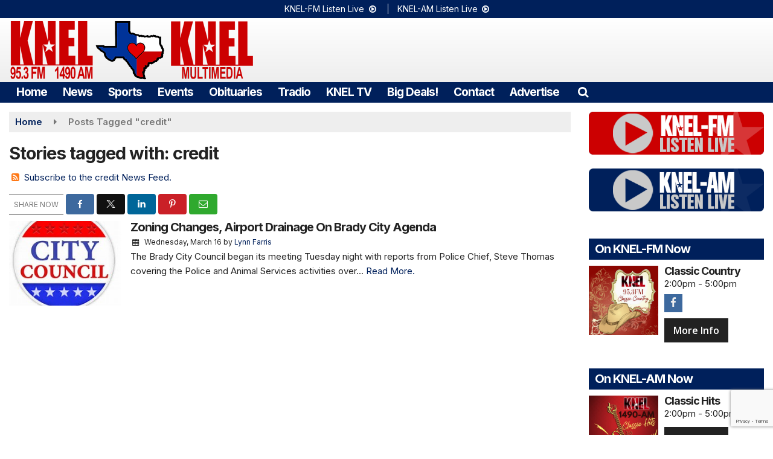

--- FILE ---
content_type: text/html; charset=utf-8
request_url: https://www.google.com/recaptcha/api2/anchor?ar=1&k=6LekzPIdAAAAAH83e51x51jnlXREjdRTMjOcgN0Z&co=aHR0cHM6Ly93d3cua25lbHJhZGlvLmNvbTo0NDM.&hl=en&v=PoyoqOPhxBO7pBk68S4YbpHZ&size=invisible&anchor-ms=20000&execute-ms=30000&cb=6snww4ubqk8b
body_size: 48697
content:
<!DOCTYPE HTML><html dir="ltr" lang="en"><head><meta http-equiv="Content-Type" content="text/html; charset=UTF-8">
<meta http-equiv="X-UA-Compatible" content="IE=edge">
<title>reCAPTCHA</title>
<style type="text/css">
/* cyrillic-ext */
@font-face {
  font-family: 'Roboto';
  font-style: normal;
  font-weight: 400;
  font-stretch: 100%;
  src: url(//fonts.gstatic.com/s/roboto/v48/KFO7CnqEu92Fr1ME7kSn66aGLdTylUAMa3GUBHMdazTgWw.woff2) format('woff2');
  unicode-range: U+0460-052F, U+1C80-1C8A, U+20B4, U+2DE0-2DFF, U+A640-A69F, U+FE2E-FE2F;
}
/* cyrillic */
@font-face {
  font-family: 'Roboto';
  font-style: normal;
  font-weight: 400;
  font-stretch: 100%;
  src: url(//fonts.gstatic.com/s/roboto/v48/KFO7CnqEu92Fr1ME7kSn66aGLdTylUAMa3iUBHMdazTgWw.woff2) format('woff2');
  unicode-range: U+0301, U+0400-045F, U+0490-0491, U+04B0-04B1, U+2116;
}
/* greek-ext */
@font-face {
  font-family: 'Roboto';
  font-style: normal;
  font-weight: 400;
  font-stretch: 100%;
  src: url(//fonts.gstatic.com/s/roboto/v48/KFO7CnqEu92Fr1ME7kSn66aGLdTylUAMa3CUBHMdazTgWw.woff2) format('woff2');
  unicode-range: U+1F00-1FFF;
}
/* greek */
@font-face {
  font-family: 'Roboto';
  font-style: normal;
  font-weight: 400;
  font-stretch: 100%;
  src: url(//fonts.gstatic.com/s/roboto/v48/KFO7CnqEu92Fr1ME7kSn66aGLdTylUAMa3-UBHMdazTgWw.woff2) format('woff2');
  unicode-range: U+0370-0377, U+037A-037F, U+0384-038A, U+038C, U+038E-03A1, U+03A3-03FF;
}
/* math */
@font-face {
  font-family: 'Roboto';
  font-style: normal;
  font-weight: 400;
  font-stretch: 100%;
  src: url(//fonts.gstatic.com/s/roboto/v48/KFO7CnqEu92Fr1ME7kSn66aGLdTylUAMawCUBHMdazTgWw.woff2) format('woff2');
  unicode-range: U+0302-0303, U+0305, U+0307-0308, U+0310, U+0312, U+0315, U+031A, U+0326-0327, U+032C, U+032F-0330, U+0332-0333, U+0338, U+033A, U+0346, U+034D, U+0391-03A1, U+03A3-03A9, U+03B1-03C9, U+03D1, U+03D5-03D6, U+03F0-03F1, U+03F4-03F5, U+2016-2017, U+2034-2038, U+203C, U+2040, U+2043, U+2047, U+2050, U+2057, U+205F, U+2070-2071, U+2074-208E, U+2090-209C, U+20D0-20DC, U+20E1, U+20E5-20EF, U+2100-2112, U+2114-2115, U+2117-2121, U+2123-214F, U+2190, U+2192, U+2194-21AE, U+21B0-21E5, U+21F1-21F2, U+21F4-2211, U+2213-2214, U+2216-22FF, U+2308-230B, U+2310, U+2319, U+231C-2321, U+2336-237A, U+237C, U+2395, U+239B-23B7, U+23D0, U+23DC-23E1, U+2474-2475, U+25AF, U+25B3, U+25B7, U+25BD, U+25C1, U+25CA, U+25CC, U+25FB, U+266D-266F, U+27C0-27FF, U+2900-2AFF, U+2B0E-2B11, U+2B30-2B4C, U+2BFE, U+3030, U+FF5B, U+FF5D, U+1D400-1D7FF, U+1EE00-1EEFF;
}
/* symbols */
@font-face {
  font-family: 'Roboto';
  font-style: normal;
  font-weight: 400;
  font-stretch: 100%;
  src: url(//fonts.gstatic.com/s/roboto/v48/KFO7CnqEu92Fr1ME7kSn66aGLdTylUAMaxKUBHMdazTgWw.woff2) format('woff2');
  unicode-range: U+0001-000C, U+000E-001F, U+007F-009F, U+20DD-20E0, U+20E2-20E4, U+2150-218F, U+2190, U+2192, U+2194-2199, U+21AF, U+21E6-21F0, U+21F3, U+2218-2219, U+2299, U+22C4-22C6, U+2300-243F, U+2440-244A, U+2460-24FF, U+25A0-27BF, U+2800-28FF, U+2921-2922, U+2981, U+29BF, U+29EB, U+2B00-2BFF, U+4DC0-4DFF, U+FFF9-FFFB, U+10140-1018E, U+10190-1019C, U+101A0, U+101D0-101FD, U+102E0-102FB, U+10E60-10E7E, U+1D2C0-1D2D3, U+1D2E0-1D37F, U+1F000-1F0FF, U+1F100-1F1AD, U+1F1E6-1F1FF, U+1F30D-1F30F, U+1F315, U+1F31C, U+1F31E, U+1F320-1F32C, U+1F336, U+1F378, U+1F37D, U+1F382, U+1F393-1F39F, U+1F3A7-1F3A8, U+1F3AC-1F3AF, U+1F3C2, U+1F3C4-1F3C6, U+1F3CA-1F3CE, U+1F3D4-1F3E0, U+1F3ED, U+1F3F1-1F3F3, U+1F3F5-1F3F7, U+1F408, U+1F415, U+1F41F, U+1F426, U+1F43F, U+1F441-1F442, U+1F444, U+1F446-1F449, U+1F44C-1F44E, U+1F453, U+1F46A, U+1F47D, U+1F4A3, U+1F4B0, U+1F4B3, U+1F4B9, U+1F4BB, U+1F4BF, U+1F4C8-1F4CB, U+1F4D6, U+1F4DA, U+1F4DF, U+1F4E3-1F4E6, U+1F4EA-1F4ED, U+1F4F7, U+1F4F9-1F4FB, U+1F4FD-1F4FE, U+1F503, U+1F507-1F50B, U+1F50D, U+1F512-1F513, U+1F53E-1F54A, U+1F54F-1F5FA, U+1F610, U+1F650-1F67F, U+1F687, U+1F68D, U+1F691, U+1F694, U+1F698, U+1F6AD, U+1F6B2, U+1F6B9-1F6BA, U+1F6BC, U+1F6C6-1F6CF, U+1F6D3-1F6D7, U+1F6E0-1F6EA, U+1F6F0-1F6F3, U+1F6F7-1F6FC, U+1F700-1F7FF, U+1F800-1F80B, U+1F810-1F847, U+1F850-1F859, U+1F860-1F887, U+1F890-1F8AD, U+1F8B0-1F8BB, U+1F8C0-1F8C1, U+1F900-1F90B, U+1F93B, U+1F946, U+1F984, U+1F996, U+1F9E9, U+1FA00-1FA6F, U+1FA70-1FA7C, U+1FA80-1FA89, U+1FA8F-1FAC6, U+1FACE-1FADC, U+1FADF-1FAE9, U+1FAF0-1FAF8, U+1FB00-1FBFF;
}
/* vietnamese */
@font-face {
  font-family: 'Roboto';
  font-style: normal;
  font-weight: 400;
  font-stretch: 100%;
  src: url(//fonts.gstatic.com/s/roboto/v48/KFO7CnqEu92Fr1ME7kSn66aGLdTylUAMa3OUBHMdazTgWw.woff2) format('woff2');
  unicode-range: U+0102-0103, U+0110-0111, U+0128-0129, U+0168-0169, U+01A0-01A1, U+01AF-01B0, U+0300-0301, U+0303-0304, U+0308-0309, U+0323, U+0329, U+1EA0-1EF9, U+20AB;
}
/* latin-ext */
@font-face {
  font-family: 'Roboto';
  font-style: normal;
  font-weight: 400;
  font-stretch: 100%;
  src: url(//fonts.gstatic.com/s/roboto/v48/KFO7CnqEu92Fr1ME7kSn66aGLdTylUAMa3KUBHMdazTgWw.woff2) format('woff2');
  unicode-range: U+0100-02BA, U+02BD-02C5, U+02C7-02CC, U+02CE-02D7, U+02DD-02FF, U+0304, U+0308, U+0329, U+1D00-1DBF, U+1E00-1E9F, U+1EF2-1EFF, U+2020, U+20A0-20AB, U+20AD-20C0, U+2113, U+2C60-2C7F, U+A720-A7FF;
}
/* latin */
@font-face {
  font-family: 'Roboto';
  font-style: normal;
  font-weight: 400;
  font-stretch: 100%;
  src: url(//fonts.gstatic.com/s/roboto/v48/KFO7CnqEu92Fr1ME7kSn66aGLdTylUAMa3yUBHMdazQ.woff2) format('woff2');
  unicode-range: U+0000-00FF, U+0131, U+0152-0153, U+02BB-02BC, U+02C6, U+02DA, U+02DC, U+0304, U+0308, U+0329, U+2000-206F, U+20AC, U+2122, U+2191, U+2193, U+2212, U+2215, U+FEFF, U+FFFD;
}
/* cyrillic-ext */
@font-face {
  font-family: 'Roboto';
  font-style: normal;
  font-weight: 500;
  font-stretch: 100%;
  src: url(//fonts.gstatic.com/s/roboto/v48/KFO7CnqEu92Fr1ME7kSn66aGLdTylUAMa3GUBHMdazTgWw.woff2) format('woff2');
  unicode-range: U+0460-052F, U+1C80-1C8A, U+20B4, U+2DE0-2DFF, U+A640-A69F, U+FE2E-FE2F;
}
/* cyrillic */
@font-face {
  font-family: 'Roboto';
  font-style: normal;
  font-weight: 500;
  font-stretch: 100%;
  src: url(//fonts.gstatic.com/s/roboto/v48/KFO7CnqEu92Fr1ME7kSn66aGLdTylUAMa3iUBHMdazTgWw.woff2) format('woff2');
  unicode-range: U+0301, U+0400-045F, U+0490-0491, U+04B0-04B1, U+2116;
}
/* greek-ext */
@font-face {
  font-family: 'Roboto';
  font-style: normal;
  font-weight: 500;
  font-stretch: 100%;
  src: url(//fonts.gstatic.com/s/roboto/v48/KFO7CnqEu92Fr1ME7kSn66aGLdTylUAMa3CUBHMdazTgWw.woff2) format('woff2');
  unicode-range: U+1F00-1FFF;
}
/* greek */
@font-face {
  font-family: 'Roboto';
  font-style: normal;
  font-weight: 500;
  font-stretch: 100%;
  src: url(//fonts.gstatic.com/s/roboto/v48/KFO7CnqEu92Fr1ME7kSn66aGLdTylUAMa3-UBHMdazTgWw.woff2) format('woff2');
  unicode-range: U+0370-0377, U+037A-037F, U+0384-038A, U+038C, U+038E-03A1, U+03A3-03FF;
}
/* math */
@font-face {
  font-family: 'Roboto';
  font-style: normal;
  font-weight: 500;
  font-stretch: 100%;
  src: url(//fonts.gstatic.com/s/roboto/v48/KFO7CnqEu92Fr1ME7kSn66aGLdTylUAMawCUBHMdazTgWw.woff2) format('woff2');
  unicode-range: U+0302-0303, U+0305, U+0307-0308, U+0310, U+0312, U+0315, U+031A, U+0326-0327, U+032C, U+032F-0330, U+0332-0333, U+0338, U+033A, U+0346, U+034D, U+0391-03A1, U+03A3-03A9, U+03B1-03C9, U+03D1, U+03D5-03D6, U+03F0-03F1, U+03F4-03F5, U+2016-2017, U+2034-2038, U+203C, U+2040, U+2043, U+2047, U+2050, U+2057, U+205F, U+2070-2071, U+2074-208E, U+2090-209C, U+20D0-20DC, U+20E1, U+20E5-20EF, U+2100-2112, U+2114-2115, U+2117-2121, U+2123-214F, U+2190, U+2192, U+2194-21AE, U+21B0-21E5, U+21F1-21F2, U+21F4-2211, U+2213-2214, U+2216-22FF, U+2308-230B, U+2310, U+2319, U+231C-2321, U+2336-237A, U+237C, U+2395, U+239B-23B7, U+23D0, U+23DC-23E1, U+2474-2475, U+25AF, U+25B3, U+25B7, U+25BD, U+25C1, U+25CA, U+25CC, U+25FB, U+266D-266F, U+27C0-27FF, U+2900-2AFF, U+2B0E-2B11, U+2B30-2B4C, U+2BFE, U+3030, U+FF5B, U+FF5D, U+1D400-1D7FF, U+1EE00-1EEFF;
}
/* symbols */
@font-face {
  font-family: 'Roboto';
  font-style: normal;
  font-weight: 500;
  font-stretch: 100%;
  src: url(//fonts.gstatic.com/s/roboto/v48/KFO7CnqEu92Fr1ME7kSn66aGLdTylUAMaxKUBHMdazTgWw.woff2) format('woff2');
  unicode-range: U+0001-000C, U+000E-001F, U+007F-009F, U+20DD-20E0, U+20E2-20E4, U+2150-218F, U+2190, U+2192, U+2194-2199, U+21AF, U+21E6-21F0, U+21F3, U+2218-2219, U+2299, U+22C4-22C6, U+2300-243F, U+2440-244A, U+2460-24FF, U+25A0-27BF, U+2800-28FF, U+2921-2922, U+2981, U+29BF, U+29EB, U+2B00-2BFF, U+4DC0-4DFF, U+FFF9-FFFB, U+10140-1018E, U+10190-1019C, U+101A0, U+101D0-101FD, U+102E0-102FB, U+10E60-10E7E, U+1D2C0-1D2D3, U+1D2E0-1D37F, U+1F000-1F0FF, U+1F100-1F1AD, U+1F1E6-1F1FF, U+1F30D-1F30F, U+1F315, U+1F31C, U+1F31E, U+1F320-1F32C, U+1F336, U+1F378, U+1F37D, U+1F382, U+1F393-1F39F, U+1F3A7-1F3A8, U+1F3AC-1F3AF, U+1F3C2, U+1F3C4-1F3C6, U+1F3CA-1F3CE, U+1F3D4-1F3E0, U+1F3ED, U+1F3F1-1F3F3, U+1F3F5-1F3F7, U+1F408, U+1F415, U+1F41F, U+1F426, U+1F43F, U+1F441-1F442, U+1F444, U+1F446-1F449, U+1F44C-1F44E, U+1F453, U+1F46A, U+1F47D, U+1F4A3, U+1F4B0, U+1F4B3, U+1F4B9, U+1F4BB, U+1F4BF, U+1F4C8-1F4CB, U+1F4D6, U+1F4DA, U+1F4DF, U+1F4E3-1F4E6, U+1F4EA-1F4ED, U+1F4F7, U+1F4F9-1F4FB, U+1F4FD-1F4FE, U+1F503, U+1F507-1F50B, U+1F50D, U+1F512-1F513, U+1F53E-1F54A, U+1F54F-1F5FA, U+1F610, U+1F650-1F67F, U+1F687, U+1F68D, U+1F691, U+1F694, U+1F698, U+1F6AD, U+1F6B2, U+1F6B9-1F6BA, U+1F6BC, U+1F6C6-1F6CF, U+1F6D3-1F6D7, U+1F6E0-1F6EA, U+1F6F0-1F6F3, U+1F6F7-1F6FC, U+1F700-1F7FF, U+1F800-1F80B, U+1F810-1F847, U+1F850-1F859, U+1F860-1F887, U+1F890-1F8AD, U+1F8B0-1F8BB, U+1F8C0-1F8C1, U+1F900-1F90B, U+1F93B, U+1F946, U+1F984, U+1F996, U+1F9E9, U+1FA00-1FA6F, U+1FA70-1FA7C, U+1FA80-1FA89, U+1FA8F-1FAC6, U+1FACE-1FADC, U+1FADF-1FAE9, U+1FAF0-1FAF8, U+1FB00-1FBFF;
}
/* vietnamese */
@font-face {
  font-family: 'Roboto';
  font-style: normal;
  font-weight: 500;
  font-stretch: 100%;
  src: url(//fonts.gstatic.com/s/roboto/v48/KFO7CnqEu92Fr1ME7kSn66aGLdTylUAMa3OUBHMdazTgWw.woff2) format('woff2');
  unicode-range: U+0102-0103, U+0110-0111, U+0128-0129, U+0168-0169, U+01A0-01A1, U+01AF-01B0, U+0300-0301, U+0303-0304, U+0308-0309, U+0323, U+0329, U+1EA0-1EF9, U+20AB;
}
/* latin-ext */
@font-face {
  font-family: 'Roboto';
  font-style: normal;
  font-weight: 500;
  font-stretch: 100%;
  src: url(//fonts.gstatic.com/s/roboto/v48/KFO7CnqEu92Fr1ME7kSn66aGLdTylUAMa3KUBHMdazTgWw.woff2) format('woff2');
  unicode-range: U+0100-02BA, U+02BD-02C5, U+02C7-02CC, U+02CE-02D7, U+02DD-02FF, U+0304, U+0308, U+0329, U+1D00-1DBF, U+1E00-1E9F, U+1EF2-1EFF, U+2020, U+20A0-20AB, U+20AD-20C0, U+2113, U+2C60-2C7F, U+A720-A7FF;
}
/* latin */
@font-face {
  font-family: 'Roboto';
  font-style: normal;
  font-weight: 500;
  font-stretch: 100%;
  src: url(//fonts.gstatic.com/s/roboto/v48/KFO7CnqEu92Fr1ME7kSn66aGLdTylUAMa3yUBHMdazQ.woff2) format('woff2');
  unicode-range: U+0000-00FF, U+0131, U+0152-0153, U+02BB-02BC, U+02C6, U+02DA, U+02DC, U+0304, U+0308, U+0329, U+2000-206F, U+20AC, U+2122, U+2191, U+2193, U+2212, U+2215, U+FEFF, U+FFFD;
}
/* cyrillic-ext */
@font-face {
  font-family: 'Roboto';
  font-style: normal;
  font-weight: 900;
  font-stretch: 100%;
  src: url(//fonts.gstatic.com/s/roboto/v48/KFO7CnqEu92Fr1ME7kSn66aGLdTylUAMa3GUBHMdazTgWw.woff2) format('woff2');
  unicode-range: U+0460-052F, U+1C80-1C8A, U+20B4, U+2DE0-2DFF, U+A640-A69F, U+FE2E-FE2F;
}
/* cyrillic */
@font-face {
  font-family: 'Roboto';
  font-style: normal;
  font-weight: 900;
  font-stretch: 100%;
  src: url(//fonts.gstatic.com/s/roboto/v48/KFO7CnqEu92Fr1ME7kSn66aGLdTylUAMa3iUBHMdazTgWw.woff2) format('woff2');
  unicode-range: U+0301, U+0400-045F, U+0490-0491, U+04B0-04B1, U+2116;
}
/* greek-ext */
@font-face {
  font-family: 'Roboto';
  font-style: normal;
  font-weight: 900;
  font-stretch: 100%;
  src: url(//fonts.gstatic.com/s/roboto/v48/KFO7CnqEu92Fr1ME7kSn66aGLdTylUAMa3CUBHMdazTgWw.woff2) format('woff2');
  unicode-range: U+1F00-1FFF;
}
/* greek */
@font-face {
  font-family: 'Roboto';
  font-style: normal;
  font-weight: 900;
  font-stretch: 100%;
  src: url(//fonts.gstatic.com/s/roboto/v48/KFO7CnqEu92Fr1ME7kSn66aGLdTylUAMa3-UBHMdazTgWw.woff2) format('woff2');
  unicode-range: U+0370-0377, U+037A-037F, U+0384-038A, U+038C, U+038E-03A1, U+03A3-03FF;
}
/* math */
@font-face {
  font-family: 'Roboto';
  font-style: normal;
  font-weight: 900;
  font-stretch: 100%;
  src: url(//fonts.gstatic.com/s/roboto/v48/KFO7CnqEu92Fr1ME7kSn66aGLdTylUAMawCUBHMdazTgWw.woff2) format('woff2');
  unicode-range: U+0302-0303, U+0305, U+0307-0308, U+0310, U+0312, U+0315, U+031A, U+0326-0327, U+032C, U+032F-0330, U+0332-0333, U+0338, U+033A, U+0346, U+034D, U+0391-03A1, U+03A3-03A9, U+03B1-03C9, U+03D1, U+03D5-03D6, U+03F0-03F1, U+03F4-03F5, U+2016-2017, U+2034-2038, U+203C, U+2040, U+2043, U+2047, U+2050, U+2057, U+205F, U+2070-2071, U+2074-208E, U+2090-209C, U+20D0-20DC, U+20E1, U+20E5-20EF, U+2100-2112, U+2114-2115, U+2117-2121, U+2123-214F, U+2190, U+2192, U+2194-21AE, U+21B0-21E5, U+21F1-21F2, U+21F4-2211, U+2213-2214, U+2216-22FF, U+2308-230B, U+2310, U+2319, U+231C-2321, U+2336-237A, U+237C, U+2395, U+239B-23B7, U+23D0, U+23DC-23E1, U+2474-2475, U+25AF, U+25B3, U+25B7, U+25BD, U+25C1, U+25CA, U+25CC, U+25FB, U+266D-266F, U+27C0-27FF, U+2900-2AFF, U+2B0E-2B11, U+2B30-2B4C, U+2BFE, U+3030, U+FF5B, U+FF5D, U+1D400-1D7FF, U+1EE00-1EEFF;
}
/* symbols */
@font-face {
  font-family: 'Roboto';
  font-style: normal;
  font-weight: 900;
  font-stretch: 100%;
  src: url(//fonts.gstatic.com/s/roboto/v48/KFO7CnqEu92Fr1ME7kSn66aGLdTylUAMaxKUBHMdazTgWw.woff2) format('woff2');
  unicode-range: U+0001-000C, U+000E-001F, U+007F-009F, U+20DD-20E0, U+20E2-20E4, U+2150-218F, U+2190, U+2192, U+2194-2199, U+21AF, U+21E6-21F0, U+21F3, U+2218-2219, U+2299, U+22C4-22C6, U+2300-243F, U+2440-244A, U+2460-24FF, U+25A0-27BF, U+2800-28FF, U+2921-2922, U+2981, U+29BF, U+29EB, U+2B00-2BFF, U+4DC0-4DFF, U+FFF9-FFFB, U+10140-1018E, U+10190-1019C, U+101A0, U+101D0-101FD, U+102E0-102FB, U+10E60-10E7E, U+1D2C0-1D2D3, U+1D2E0-1D37F, U+1F000-1F0FF, U+1F100-1F1AD, U+1F1E6-1F1FF, U+1F30D-1F30F, U+1F315, U+1F31C, U+1F31E, U+1F320-1F32C, U+1F336, U+1F378, U+1F37D, U+1F382, U+1F393-1F39F, U+1F3A7-1F3A8, U+1F3AC-1F3AF, U+1F3C2, U+1F3C4-1F3C6, U+1F3CA-1F3CE, U+1F3D4-1F3E0, U+1F3ED, U+1F3F1-1F3F3, U+1F3F5-1F3F7, U+1F408, U+1F415, U+1F41F, U+1F426, U+1F43F, U+1F441-1F442, U+1F444, U+1F446-1F449, U+1F44C-1F44E, U+1F453, U+1F46A, U+1F47D, U+1F4A3, U+1F4B0, U+1F4B3, U+1F4B9, U+1F4BB, U+1F4BF, U+1F4C8-1F4CB, U+1F4D6, U+1F4DA, U+1F4DF, U+1F4E3-1F4E6, U+1F4EA-1F4ED, U+1F4F7, U+1F4F9-1F4FB, U+1F4FD-1F4FE, U+1F503, U+1F507-1F50B, U+1F50D, U+1F512-1F513, U+1F53E-1F54A, U+1F54F-1F5FA, U+1F610, U+1F650-1F67F, U+1F687, U+1F68D, U+1F691, U+1F694, U+1F698, U+1F6AD, U+1F6B2, U+1F6B9-1F6BA, U+1F6BC, U+1F6C6-1F6CF, U+1F6D3-1F6D7, U+1F6E0-1F6EA, U+1F6F0-1F6F3, U+1F6F7-1F6FC, U+1F700-1F7FF, U+1F800-1F80B, U+1F810-1F847, U+1F850-1F859, U+1F860-1F887, U+1F890-1F8AD, U+1F8B0-1F8BB, U+1F8C0-1F8C1, U+1F900-1F90B, U+1F93B, U+1F946, U+1F984, U+1F996, U+1F9E9, U+1FA00-1FA6F, U+1FA70-1FA7C, U+1FA80-1FA89, U+1FA8F-1FAC6, U+1FACE-1FADC, U+1FADF-1FAE9, U+1FAF0-1FAF8, U+1FB00-1FBFF;
}
/* vietnamese */
@font-face {
  font-family: 'Roboto';
  font-style: normal;
  font-weight: 900;
  font-stretch: 100%;
  src: url(//fonts.gstatic.com/s/roboto/v48/KFO7CnqEu92Fr1ME7kSn66aGLdTylUAMa3OUBHMdazTgWw.woff2) format('woff2');
  unicode-range: U+0102-0103, U+0110-0111, U+0128-0129, U+0168-0169, U+01A0-01A1, U+01AF-01B0, U+0300-0301, U+0303-0304, U+0308-0309, U+0323, U+0329, U+1EA0-1EF9, U+20AB;
}
/* latin-ext */
@font-face {
  font-family: 'Roboto';
  font-style: normal;
  font-weight: 900;
  font-stretch: 100%;
  src: url(//fonts.gstatic.com/s/roboto/v48/KFO7CnqEu92Fr1ME7kSn66aGLdTylUAMa3KUBHMdazTgWw.woff2) format('woff2');
  unicode-range: U+0100-02BA, U+02BD-02C5, U+02C7-02CC, U+02CE-02D7, U+02DD-02FF, U+0304, U+0308, U+0329, U+1D00-1DBF, U+1E00-1E9F, U+1EF2-1EFF, U+2020, U+20A0-20AB, U+20AD-20C0, U+2113, U+2C60-2C7F, U+A720-A7FF;
}
/* latin */
@font-face {
  font-family: 'Roboto';
  font-style: normal;
  font-weight: 900;
  font-stretch: 100%;
  src: url(//fonts.gstatic.com/s/roboto/v48/KFO7CnqEu92Fr1ME7kSn66aGLdTylUAMa3yUBHMdazQ.woff2) format('woff2');
  unicode-range: U+0000-00FF, U+0131, U+0152-0153, U+02BB-02BC, U+02C6, U+02DA, U+02DC, U+0304, U+0308, U+0329, U+2000-206F, U+20AC, U+2122, U+2191, U+2193, U+2212, U+2215, U+FEFF, U+FFFD;
}

</style>
<link rel="stylesheet" type="text/css" href="https://www.gstatic.com/recaptcha/releases/PoyoqOPhxBO7pBk68S4YbpHZ/styles__ltr.css">
<script nonce="s8Xe5w2At0Hed1c0oXSaVA" type="text/javascript">window['__recaptcha_api'] = 'https://www.google.com/recaptcha/api2/';</script>
<script type="text/javascript" src="https://www.gstatic.com/recaptcha/releases/PoyoqOPhxBO7pBk68S4YbpHZ/recaptcha__en.js" nonce="s8Xe5w2At0Hed1c0oXSaVA">
      
    </script></head>
<body><div id="rc-anchor-alert" class="rc-anchor-alert"></div>
<input type="hidden" id="recaptcha-token" value="[base64]">
<script type="text/javascript" nonce="s8Xe5w2At0Hed1c0oXSaVA">
      recaptcha.anchor.Main.init("[\x22ainput\x22,[\x22bgdata\x22,\x22\x22,\[base64]/[base64]/[base64]/[base64]/[base64]/UltsKytdPUU6KEU8MjA0OD9SW2wrK109RT4+NnwxOTI6KChFJjY0NTEyKT09NTUyOTYmJk0rMTxjLmxlbmd0aCYmKGMuY2hhckNvZGVBdChNKzEpJjY0NTEyKT09NTYzMjA/[base64]/[base64]/[base64]/[base64]/[base64]/[base64]/[base64]\x22,\[base64]\\u003d\x22,\x22P8KyeV7Ch0IYRcK9w5TDqUliBngBw4vCvg12wq0swpjCkUjDsEVrNMKASlbCpsKRwqk/XSHDpjfCjSBUwrHDjMKEacOHw7x5w7rCisKSCWogI8Odw7bCusKBVcOLZx7Dh1U1YsK6w5/CngZrw64iwoYQR0PDtMOYRB3Dhl5iecO0w5IeZmnCj0nDiMK2w6PDlh3CjsKWw5pGwpvDlhZhOHIJNWVUw4Mzw43CvgDCmyPDjVBow75iNmIGKwbDlcOUJsOsw64rNRhaQi/[base64]/[base64]/DksO5w6Jda8KOwrnDuRsbwovDg8OYYMKqwqQ+dsOLZ8KjK8OqYcOgw5DDqF7DmcKYKsKXZAvCqg/[base64]/DmMKawrjCjcK3Hj07wqBgUGTDvlDCg3bCkjDDklDDq8OQcQ4Vw7bCkkjDhlImaRPCn8OeBcO9wq/[base64]/wqd7w53CujfCj1wnKWTDn8Kaw4VdwqjCrGHCpsKVwpJTw6Z7DA/CsglGwrHCgsK/[base64]/CssOGG8KeVEJ9w7xgwovCmjkvdBFfLwFSwpnCusOVB8OcwovCu8KMAi4LA2hPPGzDuDzDmcOjQUzCvMOoIMKefcORwpYvw5IswqDCmFl9IMOPwoQoVcOjw4bCuMO3HMOEdzrChcKOCw7Cs8OMFMOow7jCk0nDi8KTw6/DlmjCtiLCglfDiRknwq46w4YycsKnwrY8AjhJwpXDvhrDhcOzScKbMk/DicKPw5nCo30owocydcOYwq4uw4R+c8KaXsOGw4hzf1FZHcOxw70YEsKcw5TDucKBAMKaRsOGwoHCkjMsET1Vw6BxWAXDqQDDvDBxwpLDtR9kaMO1woPDiMO/wpIkw4PCixUDMMKHDcOAwrtOw4jDrMO+wrvCvMK2w6jCpsKxazfCjwNhacKHSg0nUcOTZ8KVwozCm8KwdCPDri3DlTzCh05PwqEXwowbeMO5w6vDnXgyY1d8w7pwNQxCwpDCjXhiw7YBw7kuwqV5XMOhPUI5wrvCtF/Dh8OKw6nDtsKAwr1ffinCqV43w5nClcO3w5UFw54GwpTDmkHDnW3CrcOkRsOlwpg1ZlxcKMO4IcK8SCBlXFhaZcOuFsOgdMO1w7lBLitIwp/[base64]/Duw/DrUwfw4jCuMOFQRAQbsORwoLCjUUew4QxbsOUw7zCvMKtwqDCmmvCqndqV0ksWcK6P8KQS8OmTMKlw7FJw6xRw5UofcOtw5x5HsOoTmpcW8O3wrwgw5bCsCkIfwpkw6o8wpbChDpwwp/[base64]/ZHrCnGJAwpI7wo4PwrTCijTCjsK5bHVvXsKYFlpVCBLDm1B3L8K3wrY2b8KfMBXCrxoFFiPDtcO+w6TDjsKaw6zDqUjDr8ONNUfCo8KMw6PDj8OMwoJeH3dHw7YcHsOCwqBvw7gYEcK0FjXDicKhw5jDpsOjwqvCiVZMwp95YsO/w5nDqXbDrcOZJcKpw5p5wpt8w4tVwrECdXrCjhUewpxyMsKJw75DYcKrSMKYbW1nwoXCqz/CnUjDnFDDrT3DlE7DtlB1DC3CgVbCsnJESMKpwqkMwogpwqc+wo9Fw7BLTsOABgTDvU95BsK/[base64]/CnQvCoEtDw6New4DDtR/Dgg4UPMK5Li3DqcOLWVbDnigFfMK2wrHDk8Onf8OzOjZ7w5pgf8Kvw4DCm8KGw4DCr8KXfCU7wrrCoiguA8KVw4LCtigtCgHDmcKOwo0Iw4XDlnowBcK2wqTCvDvDs2hNwozDhMOSw7/[base64]/[base64]/CmMO5w49XDUFje8OfwqA/[base64]/[base64]/Do3LDosOgwqQXYkgRw5XDtcOrwoBSGh4Nw5LCn2DDo8OrbMKAwrnCiE1Mw5R5w4QNw7jCgsK4w7ABcQvDt2/[base64]/ChVB+w5DCmXR1E8OUw6QmworDvlbCucKoUMK3wqvDhsOzFMKhwpFMMjzDgcOHMAxEJgllCmpJMkfDocOeZHsLw4FMwrBPEBpjwrLDkMOsZW5WQMKjCR1DUWspJcO9ZMO0E8KLHsK3wohYw6hHwrM7wp0Rw4pdfCo7MWlYwptJTATDj8OMw7Imwr3DuFLCsT/Dt8O+w4fCugzCqcOmZMK8w7AMwrfChGQbAhMfIMK2MhldEMOaHsKoZh/[base64]/DnWnDlcKFwq01wqnCtMObeF/CksKXwpfCjxRNaMOZw5B/w6vCs8KcS8OrERLClTHCpCXDvmJhOcKJZCzCssK+wpVywrI/b8OMwqbChmrCr8O5DRjCuV4RVcKxe8K0YkHCgh/Cr03DmVltZcKywrDDtiRzEmxLWx59R11Iw5dnRg/CgGLCqsO6wq7CqkQ1MAHDjTt/OHnClMK4w6AFfMOSCmIzw6F5cFYiw57DtsKWw7LCrjUKwodRYR8ewphWw4XCgXhywqFLf8KNwqHCu8OQw44nw6hVDMOtwrXDpcKLOMO8w4TDn1jDnALCq8KAwpfDmzEcKAJgwrnDiD/Dp8KVUBLCsiYQw6DDp1zDvzcSw7QKwpXDmMOVw4F2wp/CrhPDusOewocnCysLwrcyAsOAw7XCm0vDmU3CsTDDqMOlwr1VwpPDmcKlwpPCoCRnaMORw5rDv8KawpMUNUHDgcOrwqM1XcKlw4HCoMOCw73Di8KCwq/DgB7Dp8KQwpBBw4R9w4E8L8OpXcOMwo8eMsOJw5DCqcKww69KXkAtXFDCqBbChGfCkXnCqk1XfsKKc8KNGMKeOHBNwoo9fWHClCrCnsOLBMKow7bCjnlCwqNUJcOcHsOGwrh+esK4SsKNNTJFw5J7OwRJUsOaw7HDhg3CoD1pwqnDrcK2dsKZw5zDvC/DusK6ZMOQBCRnE8KQDzFTwrkVwoEkw5NCw4c6w4BpUsOFwqIzw5jChcOWw7gEw7LDoFQqWMKRVsO/BsK8w4rDr1cGQ8KyNsKBfl7CskLCs3/DuUJWR3vCmxQ/w7XDuVzClnIzDsOVw6HCrMOdw6XCpkF9DsODTzBEw6JUw67DqA3CtcKow4A1w53DgsOhU8OXLMKJQMKUVMOwwqcqZcOBPzQlIcKpwrLDvsKnwrvCpcK+w5rChcOERGZmIWzCusOwDU5/dQUJQDZZw53CicKKAy/[base64]/X8K4wp/ChUwQJEXCm2rDmF3DksKxw6fDvcOlwopYw5MxYF7DmF/CpEnCsEzDq8Odw7loDcK6wq9tacOLFMKxBcKbw7nCl8K5w413wolKwonDlSRsw689wrbCkCZ6VcO+bMOUw7zDl8OmUxw9worDqxZXYRhAJh/DqsK4T8KoQBErHsOHfMKCwqLDpcO+w4rCmMKTR3DDgcOsY8OtwrbCgcK7JnfDtUF2w4/Dm8KJXwrDhcOrwp/DgnjCksO/esOcUMOyScK4w4zCnsO+NMOIw5N0w5tiOsK+w4ZNw6oecXE1wr5FwpPCicKLwrd7wpPCjcOUwqVaw67DqHvDgsKMwqTDrGckZ8KNw7bDkkRtw6pGW8O/w5QnAMKSLSpSw7UdYsOBERcMw4sXw6gxwq5Ra2NUExbDgsOuXQbCuzMHw4/DsMK4w6LDm0HDuGfCqMK1w60lw4fChkVHBMO9w5M5w5bDkTjCihvDlMOGw7bCnxnCtsObwoTDv03Dl8Opwr/CvMKhwpHDm30keMO+w6RfwqbCmMOoUjbCnMOndCPDqR3DnEMfwpbDrkPDkGjCr8ONGwfCucOEw5dEdcOPNSoBYgLCtHBrwpJ3VkTCnmjDpMK1w7gDwpkdw6RBM8KAw6hdHsO6wqkOaWURw5jDi8K6LMOFMGQ/woc2b8KtwpxAYz5sw5HDpsOWw7g9EkLCmMOaRMOHwofDi8OSw5/Dlj/[base64]/[base64]/[base64]/DiEIwwosIw6AuIsOAwoF/AVHCusKzw4VCXF1sbsKqw7XDpE1WFwHDsE3Cs8Oiwq0ow7bDjzXClsOBUcOHw7TCl8Onw7MHw4wFw5HCn8OfwqMSw6ZiwrjCjcKfJsOAScOwf3sAdMOvw4fCpMKNBMKsw7vDkVTDu8KVESLDlsOyVBpcwr0lXsOpb8O5GMO+E8K9wp/[base64]/[base64]/Cl8K/[base64]/Ctl50w4bCs8Knw786JBF7PcKaZDlYw4UzN8KJw5XCtcK+w48SwqLDpmN0wqVDwppWXR8GPsOqOULDojfCucOKw5gHw5xsw5Vvb3V/HsK4IRzCiMKWacOwBX5TRBfDoXhYwrXCkV1FWMORw7JlwqJjwpkqw4luJ0Z+LcOcTMKjw6wvwr05w5rCtsKhDMK1wqFCbjQeSMKnwoFTCyoaZAElwrzDpcORHcKcP8OEDBzCsCXCp8OmL8KROhwvwqjCq8OWWsKjwqkvFsOAE2bCrMKdw7/CqVTDpgVlw7HDlMOgw60sPA4zNcONfj3DikLCqR8vw47Di8ODw6nCoB3DpSICexdOG8KWwo8aRcKfw6BcwplKOMKAwo7DrcO2w5c1w5fCugRUVgbCq8O/w6BAUMKjw6LDicKDw6rCgA8KwpF6YhUgBloPw4V4wrFNw5V/IMKDTMOuw4DDmhtiGcOlwpjDpcK9NAJyw6XCmA3DtW3DqULCv8KZX1VzP8OuF8O1w7hnwqHCj0zCusK7w6zCjsO3w55KVzJDNcOvZSTCtcOPNDo7w5FDwqjCr8O3w4XCoMO/[base64]/Cv8OTw5rDl8KFbsKSwpsnwrnCrsKVwrQlOMOywrvCn8KhGMK1fRbDk8OLXjfDvkwlH8Knwp/CvcOgcsKUZ8K+w5TCnAXDixDDqz7Cv1HCtcOhHgwUw7NAw6fDjcKGBUzCuV3DiH0/[base64]/[base64]/DoS1Cw5TDoQRPOcOFwoLDngPChnN1wpTDjAMLwoHCt8K6T8O0c8KTwpjChX9pVyfCu0t1wpw0ZyHCkU0bwrHCksO/[base64]/dz9IOxLDucOLwrzCq1fCjcKuw7wNwoMowroew5U9XnXDmcOEHcK3TMOfOsKhaMKfwpEYw59SXTUsX2wJwofDhk3DpDlGw7zDvMKragU+ZirDg8K6QBdAMsOgDBHClMOeKS42wpBRwp/Cp8OXUknCjRHDn8K8wq/Dn8KQFyvDnF7DgWLDhcOcJFPCiQAtKEvCrQwfwpLDoMO4XRLCui8Ew5zCk8KkwrTCicK3SHZNZCMPAMOFwpteIcO4MVR8w5QJw6/CpxXDrsO/w5kFfWJrwpxTw5FLw4nDpxbCssK+w4QDwqozw5zDl2p4HEHDnCrCl3d/ESc1fcKPwqpCYMOUwpTCk8KSUsOawqjCjsOoPRNWOgvDmsO1w7M9YBbDtQFpfzsGJcKNLi7CiMO2w68BTD9NSA/[base64]/DpSDDpkvChi7DtkzDgxfChxrDmcOsTsK5G1TDkMOIGxEWFStBUhHCsE8XaSJ7aMKyw5fDjsOpRMOAfsOCGsKHe3IjLmg/w6TCkcOyGGBbw4jDsXnCqsO6wo3DsgTClno3w6obwpwJIcKIwojDuS50wpHDmkfDgcKIDsOgwqk6PMKvCS5ZPMO9w6xEworCmjTDosOtwoDDv8KZwpBGw4HCjVbDscOlJMKrw5LCqMO7wprCtTLDuFNhUHbCtjQww5EVw7rCozjDkMKkw5/DoTUHLMOfw5rDkMO0D8O6wqU7w7nDnsOlw4vDp8OFwoHDi8OGDDsrGRIYw71NNsOgMsK+ZQQYcB9NwpjDucOJwr5FwpzDnR00wrMzwo3Cvy/CiCAmwqHDnhbCjMKMAysPXxnDosK4fsORw7czZsKkw7PDoj/CksO0GMO5J2LCkREEwr3Cgg3Cq2ggQ8KYwo3DiQnCv8KvPsKcRS8AV8Ovwrt0IhTDmizCryQyIcOAI8K5wo/[base64]/[base64]/wrx4S0XClMKsw7s2wqVcw51gHcOrUcKVwr3CkMOTw4MhNnHDisOJw4XCq1vDkcKewqTCpMOuwoMaf8OlZ8KTMMOecsKswpQzQsOOUy5Qwp7DqkYyw4tmw63DkgDDosOBX8OyNmXDt8OFw7jDjBFGwpoSGCd0w6c2XMKWPMOhw4BCORhiwq1uJhzCgUFgY8O/cwkWXsOkw5DCsC5PesKHbsOeEcO9NCLCtAjDncKFw5/CosKawqLDhMOXZcKqwow6H8KIw54hwpXCiRxRwqAxw7PDhwLDryMJN8OoF8Ose3ZowqsqY8KaNMOFJht5KljDrR/[base64]/w67DqkUxw7/DqsOQworCvCMJZBTClMK2w4Q9PTJ4F8K3ODltw65RwooJXXPDlMKgIcOhwocrw6B3wrk9w5FNwrYswq3CkwbCnEMKHsOMGTc6Z8OqBcONCRXCqT4nFkFjOzwVAcKewqlKw6BZwr3CmMO7esKFOcOzw5nCnMOcc0rDq8K3w6TDiggvwoF1wr7CtsK/McKmN8OaNCpUwoBGbsONM1oYwrTDtDzDtHlmwqhFKT/[base64]/[base64]/[base64]/woMlw7h7OsObw6luLcK/wppCT8K+wpNFf8KSwoEmHsKrCMOeJMO5G8OLfMK2PzDCn8K5w6BQwp/[base64]/[base64]/Ct8OCHVhcw6LDrcK7wonDrSLDqHbDvVPDpMOWw4J4w5whw4nDkQrChHYhwo8zZAzDi8KwNxLDjcO2KxXCksKXDcKGVQLDq8K9w7/ChAgALcOnw5HCogEzw7tIwqfDkS8Kw44qbgVQd8OBwrEEw4ckw5seIXt9w4cewpRESkwVPcKzwrfDkiRqwpplSxc6VFnDmsKrw7NkbcO3E8OVDsKCPMOnwpHChTgDw7TChsKbGMK2w4NvMsOffxpyDm1uwopowqQKMsO2dFDDsRtWIsO5wqHCisKow4x4XA/[base64]/CssOdwqpCwopkw61swrYqMwDDkUXDuMOmdcOrP8K9SzYLwonCgExUwp7CgCzDvcOYdcOhPh7CtMObw63CjcKmwoxSw4TCtsODwq7Cr2xKwp5NHW7Dp8KWw4zCtMK+dTAGPnwbwrc8PsKewoxDJ8OywrTDtcO6wqPDhsKowoROw7DDpMOOw6tuwq9+wr/CsgAAdcKNY2lIwp7DrsOEwp57w5l9w5TDjyImb8KIOsO5G2AODF10CTcdRRLCszPDpxbCh8KkwpEvwoPDtMOnR3A/Vz1TwrtYDsOGwo3DgMOUwrYufcKgwqcIZ8KXw5sQJcKgHjHDnMO2QHrCssOdDG0cDcObw5piWxdJECHCiMKxeRM5cxzDgnwqw4HDtlZ/w7XDmATDqw4Dw53DiMKqJSjDhsOWQMK8w4JKesOIwr9ww7Frwr3DmcKEwpEOfVfDhMOYOigTwqvCjlRaf8OUTVjDnXZgZG7CoMOecELClsKcw6V3wqDCsMKbLcOjeivChMOOOCxOOVkUfsOEOiJTw5JjDsOzw7/Ci2VfLnHDrxjCoBAreMKrwrtwRkQOMy7Ct8Krw6w8AcKAXMOwRzREwpVWwp7Cvx7CncKYw5HDv8Kxw4LDoxg5wq7Cu2MLwpnDocKFacKmw7XCs8K+UEzDs8KDbMKrDMKhw5BjBcOKcEzDhcObEBrDq8OhwqvCnMO2GcK5wpLDow/CgsOJcMKCwr4LLX7DgsOoEMOJwrJnwq9Jw69zMMKrVitUwph0w7ckHcKhwoTDpTkEVMOcbwRiwpvDhcOqwpg7w6YVw6g7wprCtsK4EMOcT8O7wr5Vw7rClXDCh8KCI2otE8OpBcK+eGl4bX/CusO0VMKOw44PH8ODwqN4woFDwocxZMKLwobCn8O0wqtTHcKLYcOBUz/Dq8KYwqfCjMKywr7CpG9jBsKiwp3CsW8Zw5zDpMODK8Odw6jClsOpcWsNw7TCjTxLwoTCtcKpZlUSSMK5Zi/Dv8KEwpDDkw8FF8KXDiTDhMK9alh8TMOkNnF8wrHCv19UwoVrdXTDvcKMwoTDhcOdw47DicOrXsOHw6/[base64]/DnhdHXnxGFhnCj8K4w5hcwqnDrsOww4V/w4LDjHMLw5wSasKae8OIR8KpwrzCtsK6JDTCiGsXwrl1wopJwoMSw6lyKcObw63DlGc1DMOwWnnDmcKxd3bDmU07SRXDoXDDgl7DjMODwoomwoALNjPDh2ZKwoLCtsOFwr1NTcOpaBjDlmDDmcOFwpxDQcOlw4QtUMOuwqbClMKWw4/DhsKiwo0Pw4IIY8OxwpxUw6HCtzZdQcOYw6/[base64]/[base64]/OzDCvyQmOcOWK8K0Flgnw742PMOROsOKecKNwqBzwq4rSMOLwpccJA1/wqh7VMKyw5xpw6FLw47CsUYsKcOVwoAmw6YTw6fCtsOZwqPCmcOoQ8K+Wl8aw5d4J8Oewo/CryzCrMKwwoHCg8K1DlzDpDjCmsK7YcObOQgRB2ZKw5jDgsOhwqAfwp9MwqtMw5hIf1gEKzQHwo3CnjAeH8OrwqPDu8KreznDisKvVEkywrFGK8ORwp3Dq8OhwqZ5BngNwqwtecKqSRXCn8KGwq9vwo3DlMK0XcOnC8OpT8KJBsKDw7/DuMObwp3DgiPChcOWQcOVw6URAGvDnhvCjMOyw5nCgsKEw5nCqzjCmMO+w74MTcK6PsKWU3kiw5Jdw5soZXksO8OsXDvDoAXCrcOqazrCjy3DsFkKD8Kvw7XChsOXwpNKw60Rw7JSAcOsTMK+eMKlwpMEJ8KawoQzFwLCvcKTcsKPw6/Ct8KeNMKQACPCtlJsw6RpExXCmDQxDsKawrvDrUnDjTFhDcO9BX/[base64]/DksOtPMOBw5l9w64Rw7V7b8Omw4/CiMOyw6DCvMOuw7oMSMOAPWrCsjFpwrMWw6hOCcKidyJdOjfCvMKbZwFWOEMuwrElwqDCjCbCukI6wrQYGcKIR8OMwrcQUsOCPEw1wqLCksKDWMO6wr/DpE1GP8Kbw6LCosOeAy/DpMOWbsOcw4DDsMKsIsO8csOlwp/CgGMDwpEtwonDiDxeFMKcFC52w4PCnBXCi8OxIMOtY8Opw7PCjcO1U8O0wofCmcO1w5J9UhFWwpjCusKpwrdCRsO7KsKywr1gJ8Ktw6BswrnCicOIfcKOw4fCqsK7UWfCm1jCpsKVwr3DosK4SWhwL8OefcOmwqY/wq8/ElgWIRxJwp/CgX3CusKhXC/Dh1rCvUgvdGXCpzc1XMK0WsO3JjjCqXXDtsKbwp9YwphQWUHCucOuw4wZDSfCvRzCrSlgfsOywobChhB7wqTCnsOoHAM8w4XCg8KmQEPChjEuw5loKMKEKcK/[base64]/[base64]/[base64]/Dn2UXB19tw5XCvsOzIWnDgMO2wq1bwoLDiMOnwoLCjMOww5TCsMOnw6/Ch8KWF8OqQcKewr7CuEFQw57CnxcwcsKXKh0/V8OUw4JXwphow6bDu8OFEV15wr0CS8OSwq5+w6rCqHXCqSHCsD0YwrbCgF1Vw7lMcWfCmUjCv8OTDsOZBR5+fsKcOsKhblXDpDzDusKSQifCrsONwqLClX4PBcOzNsKxw4x2JMOSwqrDtU5tw7rCvsKdJjXDmE/CosKrw6bCjTPDkBZ/C8K2Gn3Di3rCjMKJwocIWMObXR8zGsKHw6HCkXHCpcKUPMKHw7DDr8KKw5ghTBDDs2fDow9Cw4Ifw6rCk8K5w6vCmMOtw7PCvV8oHcOueEgPNETDoWEHwpvDvEzCgmfCrcOFwoc1w6wHNMKrWsOFTcKiw7c7RRDDi8KKw5BbXcOmfB/Cr8KGwr/Dv8OtCTHCnCMmTMO7w6XChXPCm3fCrBfCh8KvDMOQw7dWJsO6di4WEsKNw67DrcKGwoA1ZUHDtMO/w5bCrmDDj0LDs1g8CsOhS8OHwqzCmcOJwoHDrS7DtcKdTcKjAUDDncKww5NQBUTDtB/DkMK/SydPw45xw4lXw4NOw43Cp8OWecOxwqnDksO1Sh4Vwpg+w6M5QsOWC1NuwpQSwpPCqsOKYihYN8KJwp3CqsOHwqLCqk0gIMOmO8KBVUUCCznCoH1Fwq/[base64]/Py3Cg2LCvcOoMUpKw4FMwo9MwrPDtVM5QEkcHsO3w7ZYZCHDnsKoW8K+KsKOw5FYw43Dgy3CmGLCriTDkMKuJMKGBFRiJyhiWcK0CsOiOcOSOy49w4jCsG/Di8O9cMKowq/CgsODwrdGSsKGwo/[base64]/[base64]/[base64]/S8Ogw5Qvw5hDwqFVw6Urw4NRw57DlMKrN8OYwrvDmcKcZ8KHT8OhH8KfEcOfw6TCmWpQw4YYwoIGwqfDsnnDq0fCl1fDo3HDol3CpiQXIFkpwpHDviLDhsKQHwMbLgLCsMKQejnDtx3DuAnCt8K7w7zDtMK3AEvDk1UKwqE5w6ZjwodMwoBHesKhDGN2IF/CmsK6wrRcw7oqVMORwoBBwqXDtFfCiMOwR8Kvw63DhsKHCMKpwpHCsMOwQ8OUOMKAw4XCg8OHwo0Dw4kxw5/DtmgywrfCpBLDsMKDwpd6w63CiMOhfXHCnsOvN0nDqSnCosKEMBDCgMOhw7/[base64]/[base64]/w5rCicOuOsKuQMKSREPCm27DtMOPOAMjNVhLwqtuIj3Dp8Kme8OswqbDo1nCu8K9wrXDt8KWwqrCpCjCpMKQcFHCmsKwwoLCtMOjw5HDncORZQLCun/Cl8Oow4PCl8KKcsKWw7TCrnQlIgQ9W8OpbhFzEsOpAMOsCUtWwqHCrsOyM8K5X0oNwpbDtWU1wqkAL8KjwpzDuVsVw4F/JsKjw5XCisOHwpbCosKxD8KKcUBVEwvDgMO7w6g6w4twCnN3w6rCrlzDtsK+w53CjMO0wr/Ci8OmwqQVf8KvdgDCq2jDtcOcwppGPsK6L2rCiTHDiMO/w4LDl8Kffx/CkcKDOzDCpmwrVcOVw6nDicOSw49KF2RQLm/ChsKGw4AaXMOkFXHDhcKmKmzClcOzw7NIEsKJO8KOZMKHLMK/wq5YwoLCmF0Lw6Fjw47DhBpqwqPCviAzwrrDtWVuTMOLwrx+w7PCjVDCvmpJwonCjsOiw7LCgMKJw7RDK0J5RR/CkRVXXMKgY2XCmcKCWCd4RMOEwr09BAAna8Ocw5zDqATDnsObSsO5ZsOYYsKlw5h8Oj44b3kuVis0wpTCsnZwBC8Kwr93w6gEwp3DsCFWEzxCDzjCvMKjw48FYDRDb8OEwqLDsGHDv8OEETHDrSFwTiJBw7nDvRMQwpFkOk3CgcKkwr/CoAHCqD/DoRcZw7LDksKRw7svw5BpPlHCo8O/wq7DisKlGMOVIsOmwoFBw7MxcwTDvMOZwpLCkQ4tcWrCk8O1UMKowqcPwqHCvmtEEsOXJMK9SWXCu2ZbOnDDv07DicOHwr4FQsK/cMK7w500CcKEfMOGw4vCsyTClsO3w6Z2UsOFaGoSPMOowrrDpcOLw5XDgG1ow4p1wpXCimYbaT1/w5HClyHDm1IIbToZPxB9w7/Dijl8FykOScKkw7oEw5vCkMKQbcK5wrgCGMKNEMKCXHFww7PDjyrDssOlwrbCp2/DvHPDqitRSCAxISAXTcK8wpI5wolSEx5SwqbCgTAYwq/CjGJywoUCIlDDl3kLw53CqsKSw7FZT2rClGbDncKAFMKwwrfDkWM8G8Krwr3DrcKwImo5wqPCocOcUsOHwqrCiDvCinEmTMKqwpHCjMO3OsK6woFXwosCDyjCmMKUEUQ+LxDClgfDg8KIw5HDmMK9w6XCtMKyacK/wrHCvDDDmxXCgUIfwqzDicKNRsK6S8K+PVxHwpcpwrNgWGLDhQtUw5XChG3Ct2B0woTDqQ3DpH54w4bDpWYMw4JMw7jCuUHDrx8Xw7zDhXxpNC11b3/ClTl6GMK5VEfClMK9GcOwwqEjTsKzwpLDk8OVw5TCnUjDnXIPYToqFS86w5/DoTh1VQ3ColZrwq/CksOew6dRDsO9wrnDk1wjLsKjGi/[base64]/[base64]/w67CpsKedDprw6JIw71Gw5jCj8KIw7LDg8OBYywXw6sawo15Si/Cj8Kww64dwoZlw6ttcjnDn8K0LC8LCTbCsMKGHMO6wqXDv8OaaMOkwpYnI8K5wpQuwqHCicKQdXxnwo0Iw4Q8wp1Qw6DDnsK8fcK4w54jWFPDp2lUwpMNazlZwoMPw4bCt8K6wqjDtcODw6QVwp4AIl/DqsORw5XDmGHDh8OkVsKuwrjCg8KDdcK/[base64]/[base64]/DiMKXwrrCpiIxWcKrwpQfwrzCt3omw4PCiDfCtMKJw50hwonDgVTDtxl4woV/TsKhwq3ClEXDosO5wofCqMOqwqgKVMKaw5QdDcOlDcKxasKpw77CqCh9wrILOR12EkAiEgDDhcOicgDDoMOuOcK0w5rCogzDj8KMcBI/[base64]/Dph/CnhjCpmAPVMKrwr9RIz7CssO0w4TCnmzCucOYw5XDsWVOGwDDsgHDhcKPwpdqw4rDvip0w6/DhlsNw5fDnVkfMMKGZ8KCO8KEwrxbw7fCusOzIWDCjT3DlDTCjHjDjh/[base64]/Dn8OGwr3DpsOJRcKiwr/DjcK1w6NRBcKQAMOHw4EZwpRww6RYwoVjw5bCssKqw5TDg2ohd8KPGcO8w5pcwqLDu8K4w4oKchtzw5rCum4iCyTCgkUKTcKNwr4gw4zDmjp4w7zDqhHDjMKPwpzDj8OCwonDoMKMwolIYsKTIT3CiMOhFcKuS8KzwrwHw73DqH4/wrPDgHR0wp7Cl1hURSPDk2TCvMKJwp/Di8O0w7pOCjZpw6HCuMOga8KUw4VfwqLCvsO2w6LDhcKtLsKmwrrCq1gLw7stcis1w4UCQMO0dBhLwqwew77DrToPwqfCt8OOAHIoBgjCiyDCh8OeworDjMKxwoEWG2pdw5PDjn7CgsOVe1tTw57CgcOuw4xCAgUqwr/DtHbChMOJwqMoQcKzccOawr3DrSnDk8OBwp58wq4/[base64]/[base64]/woLDisKawrnDmmxMdk7CkBBXCsKaUEXCunXDlWDCh8Kce8OYw5HCocOJf8O7c0jCosKVwr1dw4w6esOmw57DhWbCvMKvXx9jwq8ewrXDjS3DsCjDpAc9wr8OFxnCoMO/wpTCs8KVQ8OYwqfCpWDDuB5wJyLCghEmSXR+wqfCs8OxBsKcwqsnw5nCg2fCqsOxAGrCqsOJw4rCvhY1w4ptwqXCoEvDpMOewq9DwoAjCifDghfDiMKAw5U9wofCkcK9wojDlsKgNgkQwqDDqiQxKmPCqcKTE8OYMsOywrFOVcOnPcOXwqJXElR/[base64]/w5JMwpvDmj9gw6/[base64]/CqTxgwp9zwrEwwqLCmcOYw7nDjDXCpcK9NS/DhjfChsKcwqV/wq80YzjCisKRBRl3bVhkK2XDtVM0w6LDqcOcJcOwR8KhTQgQw4YDwq3DnMOPwpF2ScOIw4VMfMKew6Eaw4lTfTUIwo3CvsK3wrDDp8KCOsOswooxwoHDosKtwrxhwr9GwpvDsw1OawjDrcOBVMKqw4VfU8OQVcKyPDDDh8OkABUjwovDjMKyZ8KtNXrDgBDCiMKCS8K/GsOMVsO3w44Hw7PDkmpBw747XsKgw53Dh8OXKAgmw5XCtcOka8KIQkA8wrxJdMOOwrJtAcK2KcO3wr4Jw5TClSNCfsKTAsO5B3vDmcKPQ8O0w6XDsSxVaiwZAkl1IjcSwrnDpglsNcKVw7HDn8KVw6jDpMOYPcORwobDocOxw77DoA18UsOiUgLDl8O/wpIJw67DlMOPO8KaTR/DhSnCujpvw7/Cp8Kzw6EPH3UqIMOlFU/Cu8OawovDtmZDZcOICgzDpmpjw4/CpcKAczDDnHAfw6bCjh3ClggTIEXCkA9wHxEpbsK5w4XDjWrCicKydjlbwpp4w4fCsVcGRcKINy7DujcxwrfCqHEwQMOTw4PCvR1MVhfDrMKYWhkDYwvCkDhNw7YRw51pZARqwroCOcOBccK5DyQGUnZWw4nDpMKsaXfDrGJfFBrCgVM/csKiEMOEw6xIeAdbw45ZwpzChTTCjMOkwrVYbTrDoMKgA2PCsBwmw5ooET9xEy9fwqvDpcOtw7nCh8KPw4nDiEPCgnlKA8Ojwp5oRcKhI0/Co2NswoDCtcKZwobDncOMw5fDgQDCih3DmcOpwp4PwojDicOqA15zM8KIw5DDsC/DjyTCskPDrMKuDE8dGm9dSXdLwqEUw6hLw7rCnMKLwq00w77CjULCmlzCrTYzIMKXTkNzL8OXT8KrwrPDq8KJalpdw7zCucK0wpJCw6/DsMKfS3rDlMKHbiHDqHsmw7YxAMOwc1RqwqUQwqk4w63DgCHCo1ZowrnDnsOvw7JQA8KbwrHDpsKow6XDiV3CnnpnVyvDv8O/XwY3wohmwp9Dw5HDqAlYZcKcSXwseF7CpsKAwoHDg3dEw5UjcGMEOGdqw5MNVRdjwq8Lw65LY0FJwr3Ds8O/[base64]/[base64]/S8OOawfDtcKPa8KvZUFYwrZGw6TDn0nDoMODw69NwqQTXHZyw77Dp8O0w4HDpsO3wpjCj8Kew6IgwqZuMcKWVsOQw73CrcKbw7TDpMKMw40rw53DgTRuVDIjWsONwqQSw6zCtC/DnRjDo8KBw4zDhwvCjMO/wrduwpTDpmXDohg/w55LQ8K+S8ODIhTDhMKtw6QhA8KKDAwwXMOCwo9zw5TCl2nDpsOjw7QEdG4nw4sWGm1Cw65mIcOlZk7CnMKlT0/Dg8KxCcKsYx3CtlzDtsOww57CpsK8NQxNw7hBwp9jCUt8GMKdG8KgwoDDhsOKGTfCj8OowrYa\x22],null,[\x22conf\x22,null,\x226LekzPIdAAAAAH83e51x51jnlXREjdRTMjOcgN0Z\x22,0,null,null,null,1,[16,21,125,63,73,95,87,41,43,42,83,102,105,109,121],[1017145,507],0,null,null,null,null,0,null,0,null,700,1,null,0,\[base64]/76lBhnEnQkZnOKMAhk\\u003d\x22,0,0,null,null,1,null,0,0,null,null,null,0],\x22https://www.knelradio.com:443\x22,null,[3,1,1],null,null,null,1,3600,[\x22https://www.google.com/intl/en/policies/privacy/\x22,\x22https://www.google.com/intl/en/policies/terms/\x22],\x22s+dUKC+Sn/XNfSv2jWF/Ou44/RLOPsn1Le5goUmaekk\\u003d\x22,1,0,null,1,1768943340514,0,0,[125,102,100,25,194],null,[3,76,245],\x22RC-kvxn8cP_T-N3_Q\x22,null,null,null,null,null,\x220dAFcWeA5VPZEue-8HyFgPXlVm3Ie5jGuNk34yR0f_1AMloOwMgTBjbxI90ElM-GXsSiLzIQWLeR-BiqnnqS0XJGyV4a_LL1GrQg\x22,1769026140636]");
    </script></body></html>